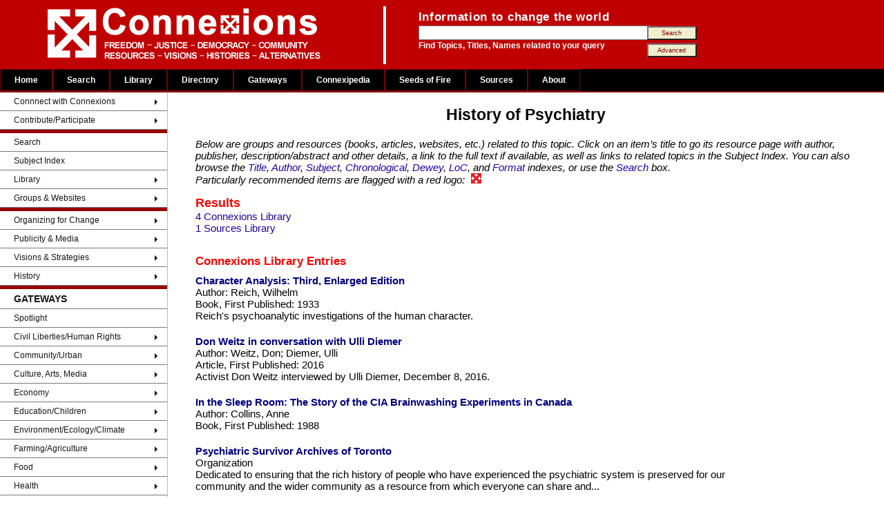

--- FILE ---
content_type: text/html; charset=UTF-8
request_url: https://www.connexions.org/CxLibrary/History-of-Psychiatry-7266CX.htm
body_size: 2671
content:
<!DOCTYPE html>
<html lang="en">
<head>
<meta charset="utf-8">
<title>History of Psychiatry - Resources in Connexions Social Justice Library</title>
<meta name="robots" content="INDEX, FOLLOW">
<meta name="DC.Publisher" content="Connexions Information Sharing Services">
<meta name="copyright" CONTENT="Copyright Connexions Information Sharing Services">
<meta name="SIDate" content="2019-02-10 17:25:29">
<meta name="SITemplate" content="/srv/data/exports/SuIndex/Template/T_CxLibrary_SubjectIndex.htm">

<link rel="icon" href="/CxOnlineLogo.ico" type="image/x-icon">
<link rel="shortcut icon" href="/Graphics/CxOnlineLogo.ico" type="image/x-icon" />

<link rel="stylesheet" type="text/css" media="all" href="/css/connexions.css"/>
<link rel="stylesheet" href="/css/WebData_Cx.css" type="text/css" />
<link rel="stylesheet" href="/css/suCxTemplateStyles.css" type="text/css">

<link href="/css/layout-2016.css" type="text/css" media="all" rel="stylesheet">
<script src="/autoMenu/cxAutoMenu.js"></script> <!-- contains menuLoad() -->
<script src="/js/fetch.js"></script>

<style>
body {
	background-color: #ffffff;
	color: black;
	font-size: 15px;
}
.tinybutt {
	background-color: #efefcf;
	color:maroon;
	font-size:0.6em;
	height:2.2em;
	margin:0 0 0 -10px;
	padding:0em;
	width:8em;
}
#TopicResultsTitle{ margin:0; }
#fetchExtraData{ display:none; }
#fetchGraphics{ display:none; margin:1em auto; border:1px outset; padding:2px; box-shadow:3px 3px rgb(179, 179, 219); }
</style>

<script>
function pageLoad(){
	menuLoad()
	fetch.exec()
}
</script>
</head>
<body onload="pageLoad()">

<!-- begin: page header -->
<div id="header">
  <div class="searchBox-bottom">
  	<img src="/Graphics/CxFlagBanner1.gif" style="float:left; margin-left:50px;">
		<div id="search_area">
      <form action="/search/search.php" method="post">
				<table style="border:0; margin:0; padding:0;"><tr><td>
					<p class="above_text">Information to change the world</p>
				</td></tr><tr><td>
					<input type="text" name="keyword" size="40" value="" />
				</td><td style="">
					<input class="tinybutt" type="submit" name="btn" value="Search" />
				</td></tr><tr><td>
					<p class="below_text">Find Topics, Titles, Names related to your query
				</td><td style="">
						<input class="tinybutt" type="button" onclick="location.href='/search/cxSearchTips.php'"  value="Advanced" />
				</td></tr></table>
     	</form>
		</div>
	</div>
</div>

<!-- end: page header -->

<!-- Top Menu -->
<div id="T_CxTopMenu" style='background-color:#000; color:grey; height:34px;'> &nbsp; </div>
<!-- End of Top Menu -->


<!-- begin: main table -->
<table border="0" width='100%' CELLSPACING=0 CellPadding=0>
<tr valign=top><td id="left" width=40%>

<!-- Left Column -->
<div id="T_CxSideMenu" style=''> &nbsp; </div>
<!-- Left Column Ends -->

</td><td>

<!-- begin: page content -->
<h1>History of Psychiatry<br></h1>

<div id=fetchExtraData class=clsTopicIndex>
Fetch Headings.ExtraData
</div>

<blockquote><i>Below are groups and resources (books, articles, websites, etc.) related to this topic. Click on an item&#8217;s title to go its resource page with author, publisher, description/abstract and other details, a link to the full text if available, as well as links to related topics in the Subject Index. You can also browse the
<a href="/CxLibrary/CxTitleIndex.htm">Title</a>,
<a href="/CxLibrary/CxAuthorIndex.htm">Author</a>,
<a href="/CxLibrary/CxSubjectIndex.htm">Subject</a>,
<a href="/CxLibrary/CxYearIndex.htm">Chronological</a>,
<a href="/CxLibrary/CxDeweyIndex.htm">Dewey</a>,
<a href="/CxLibrary/CxLOCIndex.htm">LoC</a>, and
<a href="/CxLibrary/CxTypeIndex.htm">Format</a> indexes, or use the <a href="https://www.connexions.org/search/search.php">Search</a> box.<br>
Particularly recommended items are flagged with a red logo: <img src='/Graphics/CxLibraryIcon.gif' border=0 hspace=5></i>
</blockquote>

<div class=clsTopicIndex><div class=clsTopicResults><h2 id=TopicResultsTitle>Results</h2><a href='#grpConnexions_Library' class='res' title='Click to go to "Connexions Library" section'>4 Connexions Library</a><br><a  href='#grpSources_Library' class='Sources_Library' title='Click to go to "Sources Library" section'>1 Sources Library</a><br></div><h2 id='grpConnexions_Library' onclick='window.location="https://www.connexions.org/CxLibrary/CxSubjectIndex.htm"' class=clsPublicName title='Click to go to "Connexions Library"'>Connexions Library</h2><div class='clsEntry clsConnexions_Library'><a href='https://www.connexions.org/CxLibrary/CX7347.htm' class=clsEntryTitle  title='View Connexions Library record for "Character Analysis: Third, Enlarged Edition"'>Character Analysis: Third, Enlarged Edition</a><div class=clsEntryAuthor>Reich, Wilhelm</div><div class=clsEntryFormat>Book</div><div class=clsEntryDate>1933</div><div class=clsEntryDescr>Reich's psychoanalytic investigations of the human character.</div></div><div class='clsEntry clsConnexions_Library'><a href='https://www.connexions.org/CxLibrary/CX21030.htm' class=clsEntryTitle  title='View Connexions Library record for "Don Weitz in conversation with Ulli Diemer"'>Don Weitz in conversation with Ulli Diemer</a><div class=clsEntryAuthor>Weitz, Don; Diemer, Ulli</div><div class=clsEntryFormat>Article</div><div class=clsEntryDate>2016</div><div class=clsEntryDescr>Activist Don Weitz interviewed by Ulli Diemer, December 8, 2016.</div></div><div class='clsEntry clsConnexions_Library'><a href='https://www.connexions.org/CxLibrary/CX6335.htm' class=clsEntryTitle  title='View Connexions Library record for "In the Sleep Room: The Story of the CIA Brainwashing Experiments in Canada"'>In the Sleep Room: The Story of the CIA Brainwashing Experiments in Canada</a><div class=clsEntryAuthor>Collins, Anne</div><div class=clsEntryFormat>Book</div><div class=clsEntryDate>1988</div></div><div class='clsEntry clsConnexions_Library'><a href='https://www.connexions.org/CxLibrary/CX14699.htm' class=clsEntryTitle  title='View Connexions Library record for "Psychiatric Survivor Archives of Toronto"'>Psychiatric Survivor Archives of Toronto</a><div class=clsEntryFormat>Organization</div><div class=clsEntryDescr>Dedicated to ensuring that the rich history of people who have experienced the psychiatric system is preserved for our community and the wider community as a resource from which everyone can share and...</div></div><h2 id='grpSources_Library' onclick='window.location="https://www.sources.com/SSR.htm"' class=clsPublicName title='Click to go to "Sources Library"'>Sources Library</h2><div class='clsEntry clsSources_Library'><a href='' class=clsEntryTitle  title='View Sources Library record for "The Secret Ring"'>The Secret Ring</a><div class=clsEntrySubtitle>Freud's Innter Circle and the Politics of Psychoanalysis</div><div class=clsEntryAuthor>Grosskurth, PHyllis</div><div class=clsEntryDate>1991</div><div class=clsEntryDescr>An account of Freud's relationship with the founding circle of the psychoanalytic movement.</div></div></div>

<img id=fetchGraphics alt=''>	<!-- Fetch Headings.Graphics -->
<!-- end: page content -->
</td><td>

<!-- begin: right sidebar -->

<!-- end: right sidebar -->

</td></tr></table>
<!-- end: main table -->

<!--HR SIZE="1" NOSHADE width='90%'-->

<!-- begin: footer -->

<div id=T_CxFooter style='margin-top:2em;'>&nbsp;</div>

<!-- end: footer -->

</body>
</html>


--- FILE ---
content_type: application/javascript
request_url: https://www.connexions.org/js/fetch.js
body_size: 2073
content:
/*
	
	fetch.js
	
	purpose: fetch Subject Heading data for Connexions
	- connects to websavers/nServices

	- to use in html page:
	
		1. update <header>:
<script src="/js/fetch.js"></script>
<script>
  function pageLoad(){
	  fetch.exec(false)
  }
</script>

		2. update <body>:
<body onload="pageLoad()">

		3. add Headings.ExtraData field:
<div id=fetchExtraData class=clsTopicIndex style='display:none;'>
Fetch Headings.ExtraData
</div>

		4. add Headings.Graphics field:
<img id=fetchGraphics style='display:none; margin:1em auto; border:1px outset; padding:2px; box-shadow:3px 3px rgb(179, 179, 219);' alt='Fetch Headings.Graphics'>

		5. to send debug message to console.log, change:	fetch.exec(false) 
		to: fetch.exec(true)
			
	
*/
var log = console.log,
		err = console.error
		
var fetch = {
	debug:false,
	servicePath:"https://alterlinks.ca/nServices/fetch",		//nServices production server
	Graphics:null,
	ExtraData:null,
	
	exec:function(debug){
		this.Graphics = document.querySelector('#fetchGraphics')
		this.ExtraData = document.querySelector('#fetchExtraData')
		if(this.Graphics === null && this.ExtraData === null) return

		if(debug === undefined) debug=false
		this.debug=debug
		
		//parse filename to extract HeadingID; expected format: path/[Heading]-[HeadingID][CX].html
		var arr = window.location.pathname.substring(1).split('/')	//extract: [Heading]-[HeadingID][CX].html
		arr = arr[arr.length-1].split('-')													//
		var ss = arr[arr.length-1].split('.')[0],									//extract: [HeadingID][CX]
				cxorsso = (ss.substr(-2).toUpperCase()=='CX'? 'cxhd' :'ssohd'),
				ii = parseFloat( ss ),																//[HeadingID] as Number
				url= this.servicePath+'?func='+cxorsso+'&id='+ii
		if(this.debug) log(window.location.pathname)
		if(this.debug) log('HeadingID:', ii, cxorsso)
		if(isNaN(ii)){
			if(this.debug) err('fetch.exec() error: HeadingID not found in pathname:', window.location.pathname)
		}else
			this.jsonLoad(url, 'Loading Heading data', this.callback, this.errCallback)
	},
	callback:function(response, params){
		if(this.debug) log('fetch callback:',response)
		var data = response.data
		if(fetch.ExtraData != null){
			if(data.ExtraData==null || data.ExtraData=='')
				fetch.ExtraData.style.display = 'none'
			else {
				fetch.ExtraData.innerHTML = data.ExtraData
				fetch.ExtraData.style.display = 'block'
			}
		}
		if(fetch.Graphics != null){
			if(data.Graphics==null || data.Graphics=='')
				fetch.Graphics.style.display = 'none'
			else {
				fetch.Graphics.alt = data.Graphics
				if(data.type==='sso')
					fetch.Graphics.src = "http://sources.com/Graphics/"+data.Graphics
				else
					fetch.Graphics.src = "http://www.connexions.org/Graphics/"+data.Graphics
				fetch.Graphics.style.display = 'block'
				if(this.debug) log(fetch.Graphics.src)
			}
		}
	},
	errCallback:function(msg, params, dur, XMLHttpRequest){
		if(this.debug) log('Fetch request failed.')
	},
	jsonLoad: function(url, msg, callback, errCallback, hdr, params){
		// callback = function(data, params, error, XMLHttpRequest){...}
		// errCallback = function(msg, params, dur, XMLHttpRequest){...}
		// hdr = {hdrName1:hdrValue1, hdrName2:hdrValue2, etc}; may be null
		// params = custom object returned to callbback; may be null
		if(this.debug) log('fetch.jsonLoad:', url)
		//dlgFactory.bbl(msg)

		if(hdr===undefined) hdr = {}
		if(callback==null) callback=false
		if(errCallback==null) errCallback=false

		var _start = new Date().getTime()
			, _last = _start
			, request = null	//new XMLHttpRequest()
		if (window.XMLHttpRequest) { // Mozilla, Safari, IE7+ ...
		  request = new XMLHttpRequest();
		} else if (window.ActiveXObject) { // IE 6 and older
			request = new ActiveXObject("Microsoft.XMLHTTP");
		}
		request.onreadystatechange = function() {
			/* this.readyState:
				0 (uninitialized) or (request not initialized)
				1 (loading) or (server connection established)
				2 (loaded) or (request received)
				3 (interactive) or (processing request)
				4 (complete) or (request finished and response is ready)	- //XMLHttpRequest.DONE
			*/
			var _cur = new Date().getTime()
				, itmp = _cur -_last
	    //if(this.readyState == 4) {
	    if(this.readyState == XMLHttpRequest.DONE) {
	    	itmp = (Math.round(itmp /1000 *100)/100)+'sec'
		    if(this.status===200) {
					if(fetch.debug) log('AJAX Success ('+itmp+')', this)
					if(callback!=false){
			    	if(typeof this.response === 'string') 
							callback(JSON.parse(this.response), params, itmp, false)
			    	else
							callback(this.response, params, itmp, false)
					}
		  	}
		  	else {
		    	if(fetch.debug) log('AJAX Error ('+itmp+'), \nstatus:', this.status, ' \nstatusText:', this.statusText, ' \nrequest:', this)
					if(errCallback!=false) errCallback(msg,params,itmp,this)
		  	}
		  	request = null
				itmp = ((new Date().getTime() -_start)/1000)+'sec.'
		  	if(fetch.debug) log('Request processing completed: '+itmp)
	  	}
		}
		request.open('GET', url)
		request.responseType = 'json'
		//request.setRequestHeader('Content-Type', 'application/x-www-form-urlencoded');
		if(hdr!=null){
			for(key in hdr){
				request.setRequestHeader(key, hdr[key])
			}
		}
		request.send()
	}
}
